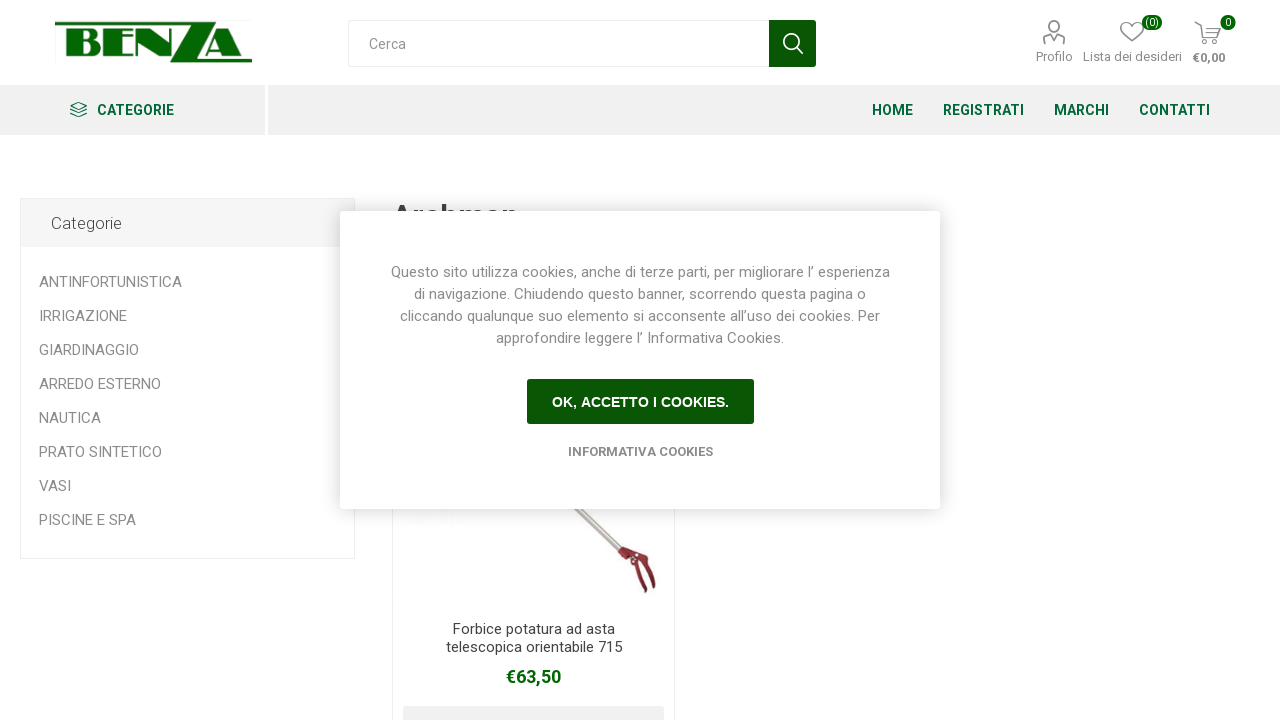

--- FILE ---
content_type: text/html; charset=utf-8
request_url: https://www.benzashop.it/archman-2
body_size: 9510
content:
<!DOCTYPE html><html lang=it class=html-manufacturer-page><head><title>Archman| BenzaShop.it</title><meta charset=UTF-8><meta name=description content="Vendita online di prodotti professionali per Giardinaggio, Irrigazione, Piscine, BBQ, Forni, Ferramenta, Edilizia, Arredo, Fai da Te a prezzi da ingrosso."><meta name=keywords content="giardinaggio,irrigazione,piscine,rainbird,toro,mareva,cloro,irrigatori,testine,raccorderia,giardinieri,ph-,robot,forni,ferramenta,fai da te,bricolage,bbq,forni,edilizia"><meta name=generator content=nopCommerce><meta name=viewport content="width=device-width, initial-scale=1, maximum-scale=1, user-scalable=0"><link rel=preload as=font href=/Themes/Emporium/Content/icons/emporium-icons.woff crossorigin><link href="https://fonts.googleapis.com/css?family=Roboto:300,400,700&amp;subset=cyrillic-ext,greek-ext&amp;display=swap" rel=stylesheet><meta name=generator content="nopCommerce sintesi"><meta name=robots content=ALL><meta name=owner content="Sintesi - Sanremo"><meta name=revisit-after content="7 days"><meta name=copyright content="Sintesi - Sanremo"><meta name=author content=alessandro.pisano@sintesi.st><link href=/Themes/Emporium/Content/css/styles.css rel=stylesheet><link href=/Themes/Emporium/Content/css/tables.css rel=stylesheet><link href=/Themes/Emporium/Content/css/mobile.css rel=stylesheet><link href=/Themes/Emporium/Content/css/480.css rel=stylesheet><link href=/Themes/Emporium/Content/css/768.css rel=stylesheet><link href=/Themes/Emporium/Content/css/1024.css rel=stylesheet><link href=/Themes/Emporium/Content/css/1280.css rel=stylesheet><link href=/Themes/Emporium/Content/css/1600.css rel=stylesheet><link href=/Plugins/SevenSpikes.Core/Styles/slick-slider-1.6.0.css rel=stylesheet><link href=/Plugins/SevenSpikes.Core/Styles/perfect-scrollbar.min.css rel=stylesheet><link href=/Plugins/SevenSpikes.Nop.Plugins.MegaMenu/Themes/Emporium/Content/MegaMenu.css rel=stylesheet><link href=/Plugins/SevenSpikes.Nop.Plugins.ProductRibbons/Styles/Ribbons.common.css rel=stylesheet><link href=/Plugins/SevenSpikes.Nop.Plugins.ProductRibbons/Themes/Emporium/Content/Ribbons.css rel=stylesheet><link href=/Plugins/SevenSpikes.Nop.Plugins.QuickView/Themes/Emporium/Content/QuickView.css rel=stylesheet><link href=/lib/fineuploader/fine-uploader.min.css rel=stylesheet><link href="/Themes/Emporium/Content/css/theme.custom-1.css?v=64" rel=stylesheet><link href=/Themes/Emporium/Content/css/BenzaShop.css rel=stylesheet><link rel=canonical href=https://www.benzashop.it/archman-2><link rel="shortcut icon" href=\icons\icons_0\favicon.ico><body class=manufacturer-page-body><div class=ajax-loading-block-window style=display:none></div><div id=dialog-notifications-success title=Notifica style=display:none></div><div id=dialog-notifications-error title=Errore style=display:none></div><div id=dialog-notifications-warning title=Avviso style=display:none></div><div id=bar-notification class=bar-notification-container data-close=Chiudi></div><!--[if lte IE 8]><div style=clear:both;height:59px;text-align:center;position:relative><a href=http://www.microsoft.com/windows/internet-explorer/default.aspx target=_blank> <img src=/Themes/Emporium/Content/img/ie_warning.jpg height=42 width=820 alt="You are using an outdated browser. For a faster, safer browsing experience, upgrade for free today."> </a></div><![endif]--><div class=master-wrapper-page><div class=responsive-nav-wrapper-parent><div class=responsive-nav-wrapper><div class=menu-title><span>Menu</span></div><div class=search-wrap><span>Cerca</span></div><div class=mobile-logo><a href="/" class=logo> <img alt="Benza Shop" title="Benza Shop" src=https://www.benzashop.it/images/thumbs/0001348_logobenzaverde.png></a></div><div class=shopping-cart-link></div><div class=personal-button id=header-links-opener><span>Personal menu</span></div></div></div><div class=header><div class=header-upper><div class=header-selectors-wrapper></div></div><div class=header-lower><div class=header-logo><a href="/" class=logo> <img alt="Benza Shop" title="Benza Shop" src=https://www.benzashop.it/images/thumbs/0001348_logobenzaverde.png></a></div><div class="search-box store-search-box"><div class=close-side-menu><span class=close-side-menu-text>Cerca</span> <span class=close-side-menu-btn>Close</span></div><form method=get id=small-search-box-form action=/search><input type=text class=search-box-text id=small-searchterms autocomplete=off name=q placeholder=Cerca aria-label=Cerca> <input type=submit class="button-1 search-box-button" value=Cerca></form></div><div class=header-links-wrapper><div class=header-links><ul><li><a href=/customer/info class="ico-account opener" data-loginurl=/login>Profilo</a><div class="profile-menu-box login-form-in-header"><div class=close-side-menu><span class=close-side-menu-text>Profilo</span> <span class=close-side-menu-btn>Close</span></div><div class=header-form-holder><a href="/register?returnUrl=%2Farchman-2" class=ico-register>Registrati</a> <a href="/login?returnUrl=%2Farchman-2" class=ico-login>Accesso</a></div></div><li><a href=/wishlist class=ico-wishlist> <span class=wishlist-label>Lista dei desideri</span> <span class=wishlist-qty>(0)</span> </a></ul><div class=mobile-flyout-wrapper><div class=close-side-menu><span class=close-side-menu-text>Shopping cart</span> <span class=close-side-menu-btn>Close</span></div><div id=flyout-cart class=flyout-cart data-removeitemfromcarturl=/EmporiumTheme/RemoveItemFromCart data-flyoutcarturl=/EmporiumTheme/FlyoutShoppingCart><div id=topcartlink><a href=/cart class=ico-cart> <span class=cart-qty>0</span> <span class=cart-label> &#x20AC;0,00 </span> </a></div><div class=mini-shopping-cart><div class=flyout-cart-scroll-area><p>Non ci sono articoli nel tuo carrello</div></div></div></div></div></div></div><div class=header-menu-parent><div class="header-menu categories-in-side-panel"><div class=category-navigation-list-wrapper><span class=category-navigation-title>Categorie</span><ul class="category-navigation-list sticky-flyout"></ul></div><div class=close-menu><span class=close-menu-text>Menu</span> <span class=close-menu-btn>Close</span></div><ul class=mega-menu data-isrtlenabled=false data-enableclickfordropdown=false><li><a href="/" title=Home><span> Home</span></a><li><a href=/register title=Registrati><span> Registrati</span></a><li class="has-sublist with-dropdown-in-grid"><a class=with-subcategories href=/manufacturer/all title=Marchi><span>Marchi</span></a><div class="dropdown manufacturers fullWidth boxes-10"><div class=row-wrapper><div class=row><div class=box><div class=picture><a class=manufacturer href=/arkema title=Arkema> <img class=lazy src="[data-uri]" data-original=https://www.benzashop.it/images/thumbs/0000131_arkema_165.png alt="Immagine per la categoria Arkema" title="Immagine per la categoria Arkema"> </a></div><div class=title><a class=manufacturer href=/arkema title=Arkema><span>Arkema</span></a></div></div><div class=box><div class=picture><a class=manufacturer href=/ars title=Ars> <img class=lazy src="[data-uri]" data-original=https://www.benzashop.it/images/thumbs/0000133_ars_165.png alt="Immagine per la categoria Ars" title="Immagine per la categoria Ars"> </a></div><div class=title><a class=manufacturer href=/ars title=Ars><span>Ars</span></a></div></div><div class=box><div class=picture><a class=manufacturer href=/archman-2 title=Archman> <img class=lazy src="[data-uri]" data-original=https://www.benzashop.it/images/thumbs/0000948_archman_165.jpeg alt="Immagine per la categoria Archman" title="Immagine per la categoria Archman"> </a></div><div class=title><a class=manufacturer href=/archman-2 title=Archman><span>Archman</span></a></div></div><div class=box><div class=picture><a class=manufacturer href=/benza title=Benza> <img class=lazy src="[data-uri]" data-original=https://www.benzashop.it/images/thumbs/0000951_benza_165.png alt="Immagine per la categoria Benza" title="Immagine per la categoria Benza"> </a></div><div class=title><a class=manufacturer href=/benza title=Benza><span>Benza</span></a></div></div><div class=box><div class=picture><a class=manufacturer href=/bottos title=Bottos> <img class=lazy src="[data-uri]" data-original=https://www.benzashop.it/images/thumbs/0001283_bottos_165.jpeg alt="Immagine per la categoria Bottos" title="Immagine per la categoria Bottos"> </a></div><div class=title><a class=manufacturer href=/bottos title=Bottos><span>Bottos</span></a></div></div><div class=box><div class=picture><a class=manufacturer href=/calpeda title=Calpeda> <img class=lazy src="[data-uri]" data-original=https://www.benzashop.it/images/thumbs/0000139_calpeda_165.png alt="Immagine per la categoria Calpeda" title="Immagine per la categoria Calpeda"> </a></div><div class=title><a class=manufacturer href=/calpeda title=Calpeda><span>Calpeda</span></a></div></div><div class=box><div class=picture><a class=manufacturer href=/cofra title=Cofra> <img class=lazy src="[data-uri]" data-original=https://www.benzashop.it/images/thumbs/0000141_cofra_165.png alt="Immagine per la categoria Cofra" title="Immagine per la categoria Cofra"> </a></div><div class=title><a class=manufacturer href=/cofra title=Cofra><span>Cofra</span></a></div></div><div class=box><div class=picture><a class=manufacturer href=/corino-bruna title="Corino Bruna"> <img class=lazy src="[data-uri]" data-original=https://www.benzashop.it/images/thumbs/0001573_corino-bruna_165.jpeg alt="Immagine per la categoria Corino Bruna" title="Immagine per la categoria Corino Bruna"> </a></div><div class=title><a class=manufacturer href=/corino-bruna title="Corino Bruna"><span>Corino Bruna</span></a></div></div><div class=box><div class=picture><a class=manufacturer href=/echo title=Echo> <img class=lazy src="[data-uri]" data-original=https://www.benzashop.it/images/thumbs/0000145_echo_165.png alt="Immagine per la categoria Echo" title="Immagine per la categoria Echo"> </a></div><div class=title><a class=manufacturer href=/echo title=Echo><span>Echo</span></a></div></div><div class=box><div class=picture><a class=manufacturer href=/energizer title=Energizer> <img class=lazy src="[data-uri]" data-original=https://www.benzashop.it/images/thumbs/0001105_energizer_165.png alt="Immagine per la categoria Energizer" title="Immagine per la categoria Energizer"> </a></div><div class=title><a class=manufacturer href=/energizer title=Energizer><span>Energizer</span></a></div></div></div><div class=row><div class=box><div class=picture><a class=manufacturer href=/erba title=Erba> <img class=lazy src="[data-uri]" data-original=https://www.benzashop.it/images/thumbs/0001322_erba_165.png alt="Immagine per la categoria Erba" title="Immagine per la categoria Erba"> </a></div><div class=title><a class=manufacturer href=/erba title=Erba><span>Erba</span></a></div></div><div class=box><div class=picture><a class=manufacturer href=/felco title=Felco> <img class=lazy src="[data-uri]" data-original=https://www.benzashop.it/images/thumbs/0000148_felco_165.png alt="Immagine per la categoria Felco" title="Immagine per la categoria Felco"> </a></div><div class=title><a class=manufacturer href=/felco title=Felco><span>Felco</span></a></div></div><div class=box><div class=picture><a class=manufacturer href=/fiskars-2 title=Fiskars> <img class=lazy src="[data-uri]" data-original=https://www.benzashop.it/images/thumbs/0000949_fiskars_165.png alt="Immagine per la categoria Fiskars" title="Immagine per la categoria Fiskars"> </a></div><div class=title><a class=manufacturer href=/fiskars-2 title=Fiskars><span>Fiskars</span></a></div></div><div class=box><div class=picture><a class=manufacturer href=/gardena title=Gardena> <img class=lazy src="[data-uri]" data-original=https://www.benzashop.it/images/thumbs/0000182_gardena_165.png alt="Immagine per la categoria Gardena" title="Immagine per la categoria Gardena"> </a></div><div class=title><a class=manufacturer href=/gardena title=Gardena><span>Gardena</span></a></div></div><div class=box><div class=picture><a class=manufacturer href=/griffon title=Griffon> <img class=lazy src="[data-uri]" data-original=https://www.benzashop.it/images/thumbs/0000151_griffon_165.png alt="Immagine per la categoria Griffon" title="Immagine per la categoria Griffon"> </a></div><div class=title><a class=manufacturer href=/griffon title=Griffon><span>Griffon</span></a></div></div><div class=box><div class=picture><a class=manufacturer href=/vega title="Gamma pennelli"> <img class=lazy src="[data-uri]" data-original=https://www.benzashop.it/images/thumbs/0001335_gamma-pennelli_165.png alt="Immagine per la categoria Gamma pennelli" title="Immagine per la categoria Gamma pennelli"> </a></div><div class=title><a class=manufacturer href=/vega title="Gamma pennelli"><span>Gamma pennelli</span></a></div></div><div class=box><div class=picture><a class=manufacturer href=/hozelock title=Hozelock> <img class=lazy src="[data-uri]" data-original=https://www.benzashop.it/images/thumbs/0000154_hozelock_165.png alt="Immagine per la categoria Hozelock" title="Immagine per la categoria Hozelock"> </a></div><div class=title><a class=manufacturer href=/hozelock title=Hozelock><span>Hozelock</span></a></div></div><div class=box><div class=picture><a class=manufacturer href=/irritrol title=Irritrol> <img class=lazy src="[data-uri]" data-original=https://www.benzashop.it/images/thumbs/0000155_irritrol_165.png alt="Immagine per la categoria Irritrol" title="Immagine per la categoria Irritrol"> </a></div><div class=title><a class=manufacturer href=/irritrol title=Irritrol><span>Irritrol</span></a></div></div><div class=box><div class=picture><a class=manufacturer href=/irritec-2 title=Irritec> <img class=lazy src="[data-uri]" data-original=https://www.benzashop.it/images/thumbs/0001315_irritec_165.png alt="Immagine per la categoria Irritec" title="Immagine per la categoria Irritec"> </a></div><div class=title><a class=manufacturer href=/irritec-2 title=Irritec><span>Irritec</span></a></div></div><div class=box><div class=picture><a class=manufacturer href=/lacogreen-2 title=Lacogreen> <img class=lazy src="[data-uri]" data-original=https://www.benzashop.it/images/thumbs/0000947_lacogreen_165.jpeg alt="Immagine per la categoria Lacogreen" title="Immagine per la categoria Lacogreen"> </a></div><div class=title><a class=manufacturer href=/lacogreen-2 title=Lacogreen><span>Lacogreen</span></a></div></div></div><div class=row><div class=box><div class=picture><a class=manufacturer href=/makita title=Makita> <img class=lazy src="[data-uri]" data-original=https://www.benzashop.it/images/thumbs/0000159_makita_165.png alt="Immagine per la categoria Makita" title="Immagine per la categoria Makita"> </a></div><div class=title><a class=manufacturer href=/makita title=Makita><span>Makita</span></a></div></div><div class=box><div class=picture><a class=manufacturer href=/mareva title=Mareva> <img class=lazy src="[data-uri]" data-original=https://www.benzashop.it/images/thumbs/0000160_mareva_165.png alt="Immagine per la categoria Mareva" title="Immagine per la categoria Mareva"> </a></div><div class=title><a class=manufacturer href=/mareva title=Mareva><span>Mareva</span></a></div></div><div class=box><div class=picture><a class=manufacturer href=/nardi-outdoor title=Nardi> <img class=lazy src="[data-uri]" data-original=https://www.benzashop.it/images/thumbs/0001354_nardi_165.png alt="Immagine per la categoria Nardi" title="Immagine per la categoria Nardi"> </a></div><div class=title><a class=manufacturer href=/nardi-outdoor title=Nardi><span>Nardi</span></a></div></div><div class=box><div class=picture><a class=manufacturer href=/plasson title=Plasson> <img class=lazy src="[data-uri]" data-original=https://www.benzashop.it/images/thumbs/0001729_plasson_165.png alt="Immagine per la categoria Plasson" title="Immagine per la categoria Plasson"> </a></div><div class=title><a class=manufacturer href=/plasson title=Plasson><span>Plasson</span></a></div></div><div class=box><div class=picture><a class=manufacturer href=/rain-bird title="Rain Bird"> <img class=lazy src="[data-uri]" data-original=https://www.benzashop.it/images/thumbs/0000167_rain-bird_165.png alt="Immagine per la categoria Rain Bird" title="Immagine per la categoria Rain Bird"> </a></div><div class=title><a class=manufacturer href=/rain-bird title="Rain Bird"><span>Rain Bird</span></a></div></div><div class=box><div class=picture><a class=manufacturer href=/riv-rubinetteria-italiana-velatta title="RIV - Rubinetteria Italiana Velatta S.p.A"> <img class=lazy src="[data-uri]" data-original=https://www.benzashop.it/images/thumbs/0001368_riv-rubinetteria-italiana-velatta-spa_165.jpeg alt="Immagine per la categoria RIV - Rubinetteria Italiana Velatta S.p.A" title="Immagine per la categoria RIV - Rubinetteria Italiana Velatta S.p.A"> </a></div><div class=title><a class=manufacturer href=/riv-rubinetteria-italiana-velatta title="RIV - Rubinetteria Italiana Velatta S.p.A"><span>RIV - Rubinetteria Italiana Velatta S.p.A</span></a></div></div><div class=box><div class=picture><a class=manufacturer href=/sab title=Sab> <img class=lazy src="[data-uri]" data-original=https://www.benzashop.it/images/thumbs/0000169_sab_165.png alt="Immagine per la categoria Sab" title="Immagine per la categoria Sab"> </a></div><div class=title><a class=manufacturer href=/sab title=Sab><span>Sab</span></a></div></div><div class=box><div class=picture><a class=manufacturer href=/silky title=Silky> <img class=lazy src="[data-uri]" data-original=https://www.benzashop.it/images/thumbs/0000170_silky_165.png alt="Immagine per la categoria Silky" title="Immagine per la categoria Silky"> </a></div><div class=title><a class=manufacturer href=/silky title=Silky><span>Silky</span></a></div></div><div class=box><div class=picture><a class=manufacturer href=/stocker title=Stocker> <img class=lazy src="[data-uri]" data-original=https://www.benzashop.it/images/thumbs/0000946_stocker_165.jpeg alt="Immagine per la categoria Stocker" title="Immagine per la categoria Stocker"> </a></div><div class=title><a class=manufacturer href=/stocker title=Stocker><span>Stocker</span></a></div></div><div class=box><div class=picture><a class=manufacturer href=/toro title=Toro> <img class=lazy src="[data-uri]" data-original=https://www.benzashop.it/images/thumbs/0000174_toro_165.png alt="Immagine per la categoria Toro" title="Immagine per la categoria Toro"> </a></div><div class=title><a class=manufacturer href=/toro title=Toro><span>Toro</span></a></div></div></div><div class=row><div class=box><div class=picture><a class=manufacturer href=/tricoflex title=Tricoflex> <img class=lazy src="[data-uri]" data-original=https://www.benzashop.it/images/thumbs/0000945_tricoflex_165.jpeg alt="Immagine per la categoria Tricoflex" title="Immagine per la categoria Tricoflex"> </a></div><div class=title><a class=manufacturer href=/tricoflex title=Tricoflex><span>Tricoflex</span></a></div></div><div class=box><div class=picture><a class=manufacturer href=/upower title=uPower> <img class=lazy src="[data-uri]" data-original=https://www.benzashop.it/images/thumbs/0000950_upower_165.png alt="Immagine per la categoria uPower" title="Immagine per la categoria uPower"> </a></div><div class=title><a class=manufacturer href=/upower title=uPower><span>uPower</span></a></div></div><div class=box><div class=picture><a class=manufacturer href=/vermobil title=Vermobil> <img class=lazy src="[data-uri]" data-original=https://www.benzashop.it/images/thumbs/0001350_vermobil_165.png alt="Immagine per la categoria Vermobil" title="Immagine per la categoria Vermobil"> </a></div><div class=title><a class=manufacturer href=/vermobil title=Vermobil><span>Vermobil</span></a></div></div><div class=box><div class=picture><a class=manufacturer href=/volpi-originale title="Volpi Originale"> <img class=lazy src="[data-uri]" data-original=https://www.benzashop.it/images/thumbs/0001897_volpi-originale_165.png alt="Immagine per la categoria Volpi Originale" title="Immagine per la categoria Volpi Originale"> </a></div><div class=title><a class=manufacturer href=/volpi-originale title="Volpi Originale"><span>Volpi Originale</span></a></div></div><div class=empty-box></div><div class=empty-box></div><div class=empty-box></div><div class=empty-box></div><div class=empty-box></div><div class=empty-box></div></div></div></div><li><a href=/contactus title=Contatti><span> Contatti</span></a><li class="mega-menu-categories root-category-items"><a href=/antinfortunistica-safety-wear-guanti-scarpe-upower-cofra>ANTINFORTUNISTICA</a><li class="mega-menu-categories root-category-items"><a href=/arredo-esterno-barbecue>ARREDO ESTERNO</a><li class="mega-menu-categories root-category-items"><a href=/giardinaggio-e-attrezzi-manuali>GIARDINAGGIO</a><li class="mega-menu-categories root-category-items"><a href=/idraulica-irrigazione>IRRIGAZIONE</a><li class="mega-menu-categories root-category-items"><a href=/nautica>NAUTICA</a><li class="mega-menu-categories root-category-items"><a href=/pool-wellness>PISCINE E SPA</a><li class="mega-menu-categories root-category-items"><a href=/prato-sintetico-benza-green>PRATO SINTETICO</a><li class="mega-menu-categories root-category-items"><a href=/vasi>VASI</a></ul><ul class=mega-menu-responsive><li class=all-categories><span class=labelfornextplusbutton>Categorie</span><div class=plus-button></div><div class=sublist-wrap><ul class=sublist><li class=back-button><span>Back</span><li class="mega-menu-categories root-category-items"><a href=/antinfortunistica-safety-wear-guanti-scarpe-upower-cofra>ANTINFORTUNISTICA</a><li class="mega-menu-categories root-category-items"><a href=/arredo-esterno-barbecue>ARREDO ESTERNO</a><li class="mega-menu-categories root-category-items"><a href=/giardinaggio-e-attrezzi-manuali>GIARDINAGGIO</a><li class="mega-menu-categories root-category-items"><a href=/idraulica-irrigazione>IRRIGAZIONE</a><li class="mega-menu-categories root-category-items"><a href=/nautica>NAUTICA</a><li class="mega-menu-categories root-category-items"><a href=/pool-wellness>PISCINE E SPA</a><li class="mega-menu-categories root-category-items"><a href=/prato-sintetico-benza-green>PRATO SINTETICO</a><li class="mega-menu-categories root-category-items"><a href=/vasi>VASI</a></ul></div><li><a href="/" title=Home><span> Home</span></a><li><a href=/register title=Registrati><span> Registrati</span></a><li class=has-sublist><a class=with-subcategories href=/manufacturer/all title=Marchi><span>Marchi</span></a><div class=plus-button></div><div class=sublist-wrap><ul class=sublist><li class=back-button><span>Back</span><li><a href=/arkema title=Arkema><span>Arkema</span></a><li><a href=/ars title=Ars><span>Ars</span></a><li><a href=/archman-2 title=Archman><span>Archman</span></a><li><a href=/benza title=Benza><span>Benza</span></a><li><a href=/bottos title=Bottos><span>Bottos</span></a><li><a href=/calpeda title=Calpeda><span>Calpeda</span></a><li><a href=/cofra title=Cofra><span>Cofra</span></a><li><a href=/corino-bruna title="Corino Bruna"><span>Corino Bruna</span></a><li><a href=/echo title=Echo><span>Echo</span></a><li><a href=/energizer title=Energizer><span>Energizer</span></a><li><a href=/erba title=Erba><span>Erba</span></a><li><a href=/felco title=Felco><span>Felco</span></a><li><a href=/fiskars-2 title=Fiskars><span>Fiskars</span></a><li><a href=/gardena title=Gardena><span>Gardena</span></a><li><a href=/griffon title=Griffon><span>Griffon</span></a><li><a href=/vega title="Gamma pennelli"><span>Gamma pennelli</span></a><li><a href=/hozelock title=Hozelock><span>Hozelock</span></a><li><a href=/irritrol title=Irritrol><span>Irritrol</span></a><li><a href=/irritec-2 title=Irritec><span>Irritec</span></a><li><a href=/lacogreen-2 title=Lacogreen><span>Lacogreen</span></a><li><a href=/makita title=Makita><span>Makita</span></a><li><a href=/mareva title=Mareva><span>Mareva</span></a><li><a href=/nardi-outdoor title=Nardi><span>Nardi</span></a><li><a href=/plasson title=Plasson><span>Plasson</span></a><li><a href=/rain-bird title="Rain Bird"><span>Rain Bird</span></a><li><a href=/riv-rubinetteria-italiana-velatta title="RIV - Rubinetteria Italiana Velatta S.p.A"><span>RIV - Rubinetteria Italiana Velatta S.p.A</span></a><li><a href=/sab title=Sab><span>Sab</span></a><li><a href=/silky title=Silky><span>Silky</span></a><li><a href=/stocker title=Stocker><span>Stocker</span></a><li><a href=/toro title=Toro><span>Toro</span></a><li><a href=/tricoflex title=Tricoflex><span>Tricoflex</span></a><li><a href=/upower title=uPower><span>uPower</span></a><li><a href=/vermobil title=Vermobil><span>Vermobil</span></a><li><a href=/volpi-originale title="Volpi Originale"><span>Volpi Originale</span></a></ul></div><li><a href=/contactus title=Contatti><span> Contatti</span></a></ul><div class=mobile-menu-items></div></div></div></div><div class=overlayOffCanvas></div><div class=master-wrapper-content><div id=product-ribbon-info data-productid=0 data-productboxselector=".product-item, .item-holder" data-productboxpicturecontainerselector=".picture, .item-picture" data-productpagepicturesparentcontainerselector=.product-essential data-productpagebugpicturecontainerselector=.picture data-retrieveproductribbonsurl=/RetrieveProductRibbons></div><div class=quickViewData data-productselector=.product-item data-productselectorchild=.btn-wrapper data-retrievequickviewurl=/quickviewdata data-quickviewbuttontext="Quick View" data-quickviewbuttontitle="Quick View" data-isquickviewpopupdraggable=True data-enablequickviewpopupoverlay=True data-accordionpanelsheightstyle=content data-getquickviewbuttonroute=/getquickviewbutton></div><div class=master-column-wrapper><div class=center-2><div class="page manufacturer-page"><div class=page-title><h1>Archman</h1></div><div class=page-body><div class=product-selectors><div class=filters-button-wrapper><button class=filters-button>Filters</button></div><div class=product-page-size><span>Visualizza</span> <select id=products-pagesize-mobile name=products-pagesize onchange=setLocation(this.value)><option value="https://www.benzashop.it/archman-2?pagesize=3">3<option value="https://www.benzashop.it/archman-2?pagesize=6" selected>6<option value="https://www.benzashop.it/archman-2?pagesize=9">9</select> <select aria-label="Seleziona il numero di prodotti per pagina" id=products-pagesize-desktop name=products-pagesize-desktop onchange=setLocation(this.value)><option value="https://www.benzashop.it/archman-2?pagesize=3">3<option selected value="https://www.benzashop.it/archman-2?pagesize=6">6<option value="https://www.benzashop.it/archman-2?pagesize=9">9</select> <span>per pagina</span></div></div><div class=product-grid><div class=item-grid><div class=item-box><div class=product-item data-productid=143><div class=picture><a href=/forbice-potatura-ad-asta-telescopica-orientabile-archman title="Visualizza i dettagli per Forbice potatura ad asta telescopica orientabile 715 ARCHMAN"> <img src="[data-uri]" data-lazyloadsrc=https://www.benzashop.it/images/thumbs/0000761_forbice-potatura-ad-asta-telescopica-orientabile-715-archman_360.jpeg alt="Immagine di Forbice potatura ad asta telescopica orientabile 715 ARCHMAN" title="Visualizza i dettagli per Forbice potatura ad asta telescopica orientabile 715 ARCHMAN" class=picture-img> </a><div class=btn-wrapper><button type=button title="Aggiungi alla lista dei desideri" class="button-2 add-to-wishlist-button" onclick="return AjaxCart.addproducttocart_catalog(&#34;/addproducttocart/catalog/143/2/1&#34;),!1">Aggiungi alla lista dei desideri</button></div></div><div class=details><h2 class=product-title><a href=/forbice-potatura-ad-asta-telescopica-orientabile-archman>Forbice potatura ad asta telescopica orientabile 715 ARCHMAN</a></h2><div class=sku>A715</div><div class=description>Forbice potatura ad asta telescopica orientabile cod. 715 della ditta ARCHMAN</div><div class=add-info><div class=prices><span class="price actual-price">&#x20AC;63,50</span></div><div class=buttons><input type=button value=Acquista class="button-2 product-box-add-to-cart-button" onclick="return AjaxCart.addproducttocart_catalog(&#34;/addproducttocart/catalog/143/1/1&#34;),!1"></div></div></div></div></div></div></div></div></div></div><div class=side-2><div class=block-wrapper><div class="block block-category-navigation"><div class=title><strong>Categorie</strong></div><div class=listbox><ul class=list><li class=inactive><a href=/antinfortunistica-safety-wear-guanti-scarpe-upower-cofra>ANTINFORTUNISTICA </a><li class=inactive><a href=/idraulica-irrigazione>IRRIGAZIONE </a><li class=inactive><a href=/giardinaggio-e-attrezzi-manuali>GIARDINAGGIO </a><li class=inactive><a href=/arredo-esterno-barbecue>ARREDO ESTERNO </a><li class=inactive><a href=/nautica>NAUTICA </a><li class=inactive><a href=/prato-sintetico-benza-green>PRATO SINTETICO </a><li class=inactive><a href=/vasi>VASI </a><li class=inactive><a href=/pool-wellness>PISCINE E SPA </a></ul></div></div></div></div></div></div><div class=footer><div class=footer-upper><div class=footer-logo><img src=https://www.benzashop.it/images/thumbs/0001349_logobenzaverde.png alt=footer_logo></div><div class=newsletter><div class=title><strong>Ricevi la newsletter</strong></div><div class=newsletter-subscribe id=newsletter-subscribe-block><div class=newsletter-email><input id=newsletter-email class=newsletter-subscribe-text placeholder="Inserisci la tua e-mail qui" aria-label=Iscriviti type=email name=NewsletterEmail> <input type=button value=Invia id=newsletter-subscribe-button class="button-1 newsletter-subscribe-button"><div class=options><span class=subscribe> <input id=newsletter_subscribe type=radio value=newsletter_subscribe name=newsletter_block checked> <label for=newsletter_subscribe>Sottoscrivi</label> </span> <span class=unsubscribe> <input id=newsletter_unsubscribe type=radio value=newsletter_unsubscribe name=newsletter_block> <label for=newsletter_unsubscribe>Annulla la sottoscrizione</label> </span></div></div><div class=newsletter-validation><span id=subscribe-loading-progress style=display:none class=please-wait>Attendere…</span> <span class=field-validation-valid data-valmsg-for=NewsletterEmail data-valmsg-replace=true></span></div></div><div class=newsletter-result id=newsletter-result-block></div></div></div><div class=footer-middle><div class=footer-block><div class=title><strong>Informazioni</strong></div><ul class=list><li><a href=/conditions-of-use>Condizioni di Vendita</a><li><a href=/shipping-returns>Spedizioni</a><li><a href=/about-us>Chi Siamo</a><li><a href=/cookies>Cookies</a><li><a href=/privacy>Privacy</a><li><a href=/notelegali>NoteLegali</a></ul></div><div class=footer-block><div class=title><strong>Profilo</strong></div><ul class=list><li><a href=/customer/info>Profilo</a><li><a href=/order/history>Ordini</a><li><a href=/customer/addresses>Indirizzi</a><li><a href=/cart>Carrello</a><li><a href=/wishlist>Lista dei desideri</a></ul></div><div class=footer-block><div class=title><strong>Servizio Clienti</strong></div><ul class=list><li><a href=/search>Cerca</a><li><a href=/contactus>Contatti</a><li><a href=/sitemap>Mappa del sito</a></ul></div><div class=socials-and-payments><div class=social-icons><div class=title><strong>Follow us</strong></div><ul class=social-sharing><li><a target=_blank class=facebook href=https://www.facebook.com/benza.giardino aria-label=Facebook></a><li><a target=_blank class=pinterest href="https://www.pinterest.it/benzasrl/" aria-label=Pinterest></a><li><a target=_blank class=instagram href=https://www.instagram.com/benza_piscine_giardini aria-label=Instagram></a><li><a class=rss href=/news/rss/2 aria-label=RSS></a></ul></div><div class=pay-options><h3 class=title>Pagamenti</h3><img src=/Themes/Emporium/Content/img/pay_icon1.png alt=""> <img src=/Themes/Emporium/Content/img/pay_icon2.png alt=""> <img src=/Themes/Emporium/Content/img/pay_icon3.png alt=""> <img src=/Themes/Emporium/Content/img/pay_icon6.png alt=""></div></div></div><div class=footer-regione><img src=/Themes/Emporium/Content/img-fin/Eur.png> <img src=/Themes/Emporium/Content/img-fin/Ita.png> <img src=/Themes/Emporium/Content/img-fin/Lig.png> <img src=/Themes/Emporium/Content/img-fin/Fesr.png><h3>Questo sito internet di e-commerce è stato realizzato da un progetto cofinanziato nell'ambito del P.O.R. FESR LIGURIA 2014-2020 – ASSE 3 "Competitività delle imprese ", 3.1.1 "Aiuti per investimenti in macchinari, impianti e beni intangibili e accompagnamento dei processi di riorganizzazione e ristrutturazione aziendale". Digitalizzazione delle micro, piccole e medie imprese”.</h3></div><div class=footer-lower><div class=footer-powered-by>Powered by <a href="https://www.nopcommerce.com/">nopCommerce</a></div><div class=footer-designed-by>progetto <a href="http://www.sintesi.st/" target=_blank>Sintesi</a></div><div class=footer-disclaimer>P.Iva 01360200081</div></div></div></div><div id=eu-cookie-bar-notification class=eu-cookie-bar-notification><div class=content><div class=text>Questo sito utilizza cookies, anche di terze parti, per migliorare l’ esperienza di navigazione. Chiudendo questo banner, scorrendo questa pagina o cliccando qualunque suo elemento si acconsente all’uso dei cookies. Per approfondire leggere l’ Informativa Cookies.</div><div class=buttons-more><button type=button class="ok-button button-1" id=eu-cookie-ok>Ok, accetto i cookies.</button> <a class=learn-more href=/cookies>Informativa Cookies</a></div></div></div><script src=/lib/jquery/jquery-3.4.1.min.js></script><script src=/lib/jquery-validate/jquery.validate-v1.19.1/jquery.validate.min.js></script><script src=/lib/jquery-validate/jquery.validate.unobtrusive-v3.2.11/jquery.validate.unobtrusive.min.js></script><script src=/lib/jquery-ui/jquery-ui-1.12.1.custom/jquery-ui.min.js></script><script src=/lib/jquery-migrate/jquery-migrate-3.1.0.min.js></script><script src=/Plugins/SevenSpikes.Core/Scripts/iOS-12-array-reverse-fix.min.js></script><script src=/js/public.common.js></script><script src=/js/public.ajaxcart.js></script><script src=/js/public.countryselect.js></script><script src=/lib/kendo/2020.1.406/js/kendo.core.min.js></script><script src=/lib/kendo/2020.1.406/js/kendo.userevents.min.js></script><script src=/lib/kendo/2020.1.406/js/kendo.draganddrop.min.js></script><script src=/lib/kendo/2020.1.406/js/kendo.popup.min.js></script><script src=/lib/kendo/2020.1.406/js/kendo.window.min.js></script><script src=/Plugins/SevenSpikes.Core/Scripts/sevenspikes.core.min.js></script><script src=/Plugins/SevenSpikes.Nop.Plugins.MegaMenu/Scripts/MegaMenu.min.js></script><script src=/Plugins/SevenSpikes.Core/Scripts/jquery.json-2.4.min.js></script><script src=/Plugins/SevenSpikes.Nop.Plugins.ProductRibbons/Scripts/ProductRibbons.min.js></script><script src=/lib/fineuploader/jquery.fine-uploader.min.js></script><script src=/Plugins/SevenSpikes.Nop.Plugins.QuickView/Scripts/QuickView.min.js></script><script src=/Plugins/SevenSpikes.Core/Scripts/cloudzoom.core.min.js></script><script src=/Plugins/SevenSpikes.Core/Scripts/footable.min.js></script><script src=/Plugins/SevenSpikes.Core/Scripts/perfect-scrollbar.min.js></script><script src=/Plugins/SevenSpikes.Core/Scripts/sevenspikes.theme.min.js></script><script src=/Plugins/SevenSpikes.Core/Scripts/slick-slider-1.6.0.min.js></script><script src=/Themes/Emporium/Content/scripts/emporium.js></script><script>$("#small-search-box-form").on("submit",function(n){$("#small-searchterms").val()==""&&(alert("Inserisci la parola chiave di ricerca"),$("#small-searchterms").focus(),n.preventDefault())})</script><script>$(document).ready(function(){$(".header").on("mouseenter","#topcartlink",function(){$("#flyout-cart").addClass("active")});$(".header").on("mouseleave","#topcartlink",function(){$("#flyout-cart").removeClass("active")});$(".header").on("mouseenter","#flyout-cart",function(){$("#flyout-cart").addClass("active")});$(".header").on("mouseleave","#flyout-cart",function(){$("#flyout-cart").removeClass("active")})})</script><script>$(document).ready(function(){$(".category-navigation-list").on("mouseenter",function(){$("img.lazy").each(function(){var n=$(this);n.attr("src",n.attr("data-original"))})})})</script><script>var localized_data={AjaxCartFailure:"Impossibile aggiungere il prodotto. Aggiorna la pagina e prova ancora una volta."};AjaxCart.init(!1,".cart-qty",".header-links .wishlist-qty","#flyout-cart",localized_data)</script><script>function newsletter_subscribe(n){var t=$("#subscribe-loading-progress"),i;t.show();i={subscribe:n,email:$("#newsletter-email").val()};$.ajax({cache:!1,type:"POST",url:"/subscribenewsletter",data:i,success:function(n){$("#newsletter-result-block").html(n.Result);n.Success?($("#newsletter-subscribe-block").hide(),$("#newsletter-result-block").show()):$("#newsletter-result-block").fadeIn("slow").delay(2e3).fadeOut("slow")},error:function(){alert("Failed to subscribe.")},complete:function(){t.hide()}})}$(document).ready(function(){$("#newsletter-subscribe-button").on("click",function(){$("#newsletter_subscribe").is(":checked")?newsletter_subscribe("true"):newsletter_subscribe("false")});$("#newsletter-email").on("keydown",function(n){if(n.keyCode==13)return $("#newsletter-subscribe-button").trigger("click"),!1})})</script><script>$(document).ready(function(){$("#eu-cookie-bar-notification").show();$("#eu-cookie-ok").on("click",function(){$.ajax({cache:!1,type:"POST",url:"/eucookielawaccept",dataType:"json",success:function(){$("#eu-cookie-bar-notification").hide()},error:function(){alert("Cannot store value")}})})})</script><div class=scroll-back-button id=goToTop></div>